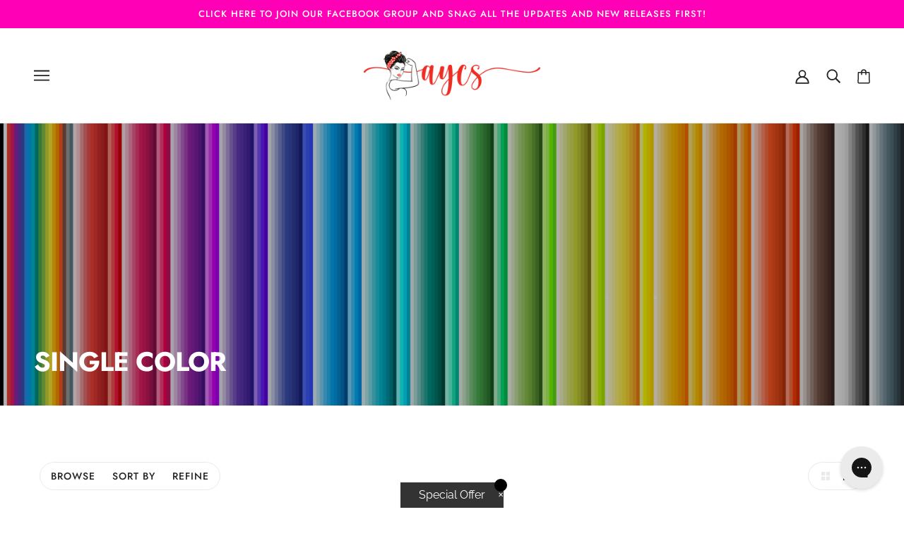

--- FILE ---
content_type: text/javascript
request_url: https://anythingyoucanscreen.com/cdn/shop/t/23/assets/product-price.js?v=19449638858902942161680607350
body_size: -328
content:
class ProductPrice extends HTMLElement{constructor(){super(),this.compare_price=this.querySelector(".product-price--compare"),this.price=this.querySelector(".product-price--original"),this.reference_unit=this.querySelector(".product-price--reference-unit"),this.reference_value=this.querySelector(".product-price--reference-value"),this.root=this.closest(`[data-product-id='${this.dataset.id}']`),this.unit_price=this.querySelector(".product-price--unit-price"),this.unit_price_container=this.querySelector(".product-price--unit-container"),this.load()}load(){this.updatePriceListener()}updatePriceListener(){this.root.addEventListener("variantUpdated",event=>{this.updatePrices(event.detail)})}updatePrices(variant){if(variant)this.style.display="block";else{this.style.display="none";return}this.price.innerHTML=theme.utils.formatMoney(variant.price),variant.compare_at_price>variant.price?(this.compare_price.innerHTML=theme.utils.formatMoney(variant.compare_at_price),this.compare_price.style.display="inline-block"):this.compare_price.style.display="none",variant.unit_price_measurement?(this.unit_price.innerHTML=theme.utils.formatMoney(variant.unit_price),this.reference_unit.innerHTML=variant.unit_price_measurement.reference_unit,variant.unit_price_measurement.reference_value==1&&this.reference_value?this.reference_value.style.display="none":this.reference_value&&(this.reference_value.innerHTML=variant.unit_price_measurement.reference_value,this.reference_value.style.display="block"),this.unit_price_container.style.display="flex"):this.unit_price_container.style.display="none"}}customElements.define("product-price-root",ProductPrice);
//# sourceMappingURL=/cdn/shop/t/23/assets/product-price.js.map?v=19449638858902942161680607350
